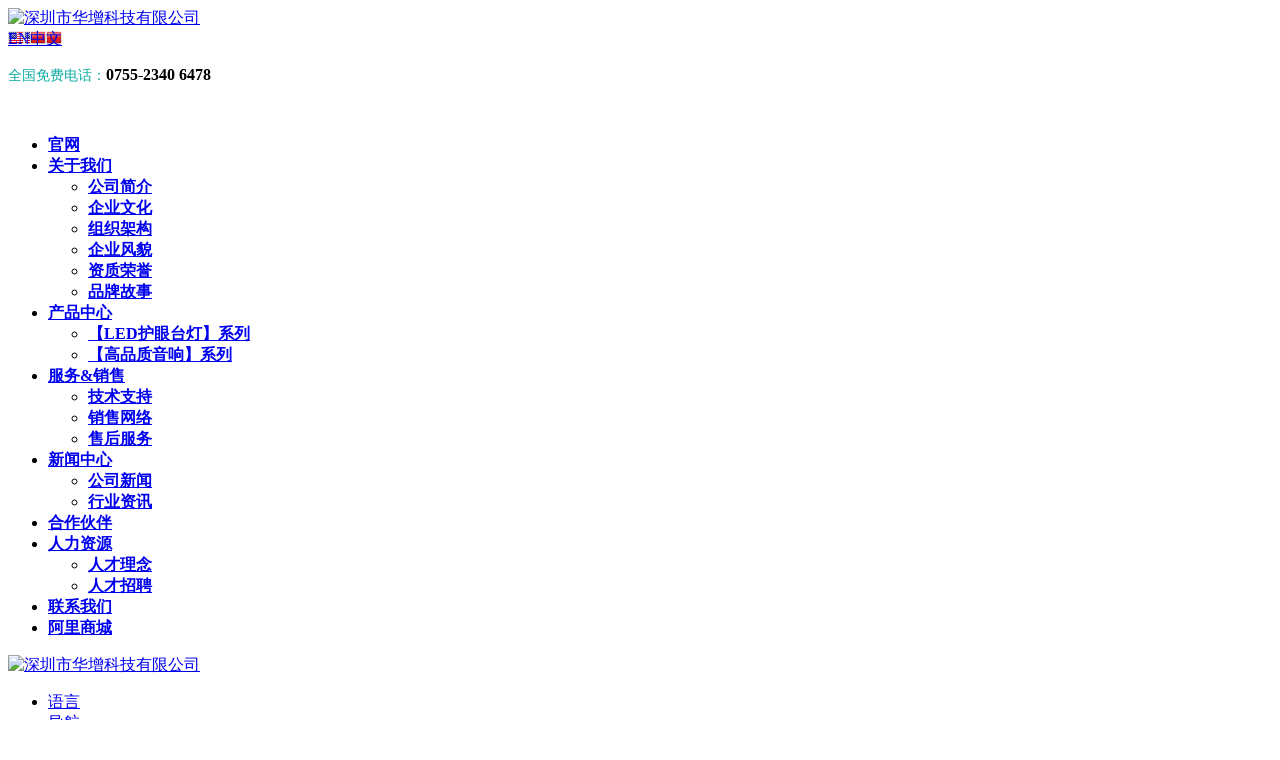

--- FILE ---
content_type: text/html; charset=utf-8
request_url: http://www.huazengkeji.com/p_01/ctlcategoryid_23774_language_zh-CN
body_size: 10951
content:
<!DOCTYPE html>
<head id="Head"><script type="text/javascript">var allpane = 'topAreaA|headerAreaA|mainArea|sidebarAreaA|footerAreaA|bottomAreaA|fixedBottomArea|fixed-left|fixed-right|popup-area';</script><script type="text/javascript">var skinpath = '/Portals/_default/Skins/Curtains/Html/';var skinurl = 'http://www.huazengkeji.com/Portals/_default/Skins/Curtains/Html/';</script><meta http-equiv="Content-Type" content="text/html; charset=UTF-8" /><link rel="dns-prefetch" href="//cdncss.81yk.bid" /><link rel="dns-prefetch" href="//cdnjs.81yk.bid" /><link rel="dns-prefetch" href="//cdnimgs.81yk.bid" /><link rel="dns-prefetch" href="//cdnhimgs.81yk.bid" /><meta id="MetaAuthor" name="AUTHOR" content="深圳市华增科技有限公司" /><meta name="RESOURCE-TYPE" content="DOCUMENT" /><meta name="DISTRIBUTION" content="GLOBAL" /><meta name="ROBOTS" content="INDEX, FOLLOW" /><meta name="REVISIT-AFTER" content="7 DAYS" /><meta name="RATING" content="GENERAL" /><link id="qhddefaultcontent490_css" rel="stylesheet" type="text/css" href="/Portals/_default/css/qhdcontent.css?v=40" /><link id="_Portals__default_Skins_Curtains_Html_css_content_css?ver=1_0" rel="stylesheet" type="text/css" href="/Portals/_default/Skins/Curtains/Html/css/content.css?ver=1.0" /><link id="_Portals__default_Skins_Curtains_Html_css_menu_css?ver=1_0" rel="stylesheet" type="text/css" href="/Portals/_default/Skins/Curtains/Html/css/menu.css?ver=1.0" /><link id="_Portals__default_Skins_Curtains_Html_css_jquery_fancybox_1_3_4_css?ver=1_0" rel="stylesheet" type="text/css" href="/Portals/_default/Skins/Curtains/Html/css/jquery.fancybox-1.3.4.css?ver=1.0" /><link id="_Portals__default_Skins_Curtains_Html_css_pgwslideshow_css?ver=1_0" rel="stylesheet" type="text/css" href="/Portals/_default/Skins/Curtains/Html/css/pgwslideshow.css?ver=1.0" /><link id="_Portals__default_Skins_Curtains_Html_css_animate_min_css?ver=1_0" rel="stylesheet" type="text/css" href="/Portals/_default/Skins/Curtains/Html/css/animate.min.css?ver=1.0" /><link id="_Portals__default_Skins_Curtains_Html_css_style_css?ver=1_2" rel="stylesheet" type="text/css" href="/Portals/_default/Skins/Curtains/Html/css/style.css?ver=1.2" /><link id="_Portals__default_Skins_Curtains_Html_css_style_coffee_css" rel="stylesheet" type="text/css" href="/Portals/_default/Skins/Curtains/Html/css/style-coffee.css" /><!--[if lt IE 9]>
 <script src="/Portals/_default/Skins/Curtains/Html/js/html5.js"></script>
<![endif]--><!--[if IE 6]>
 <script type="text/javascript" src="/Portals/_default/Skins/Curtains/Html/js/ie7.js"></script>
 <script type="text/javascript" src="/Portals/_default/Skins/Curtains/Html/js/DD_belatedPNG.js"></script>
 <script type="text/javascript">
  DD_belatedPNG.fix('.top img, .footer img, .bottom img, .form-btn, .module-icon-default');
 </script>
<![endif]--><meta charset="UTF-8"><meta content="width=device-width, initial-scale=1.0, user-scalable=no" name="viewport"><title>
	LED氛围灯 - 产品中心 - 深圳市华增科技有限公司
</title></head>
<!-- 外部样式 -->
<style>
.link-fixed-side li.first .link-name {
    background-color: #0baba1;
}

.link-fixed-side li .link-name:hover, .link-fixed-side li.active .link-name {
    background-color: #0baba1;
    text-decoration: none;
}

.category ul li.current a {
    color: #0baba1;
}

.category ul li a:hover {
    text-decoration: none;
    color: #0baba1;
}
.link-fixed-side li.first .link-name:hover {
    background-color: #0baba1;
}

.link-fixed-side .link-summary {
    display: none;
    position: absolute;
    right: 70px;
    top: 0;
    min-width: 130px;
    max-width: 200px;
    _width: 130px;
    min-height: 35px;
    height: auto !important;
    _height: 35px;
    padding: 20px 15px 15px;
    background-color: #0baba1;
}
.page-menu-content ul li.current a {
    color: #0baba1;
}
.page-menu-content ul li a:hover {
    text-decoration: none;
    color: #0baba1;
}
.footer {
    overflow: hidden;
    background-color: #cbcbcd;
    color: #fff;
    font-size: 13px;
    font-size: 1.3rem;
}

.footer .module-title-default > .module-title-content h3 {
    color: #7d6060;
}

.footer a {
    color: #885656 !important;
}

.bottom {
    overflow: hidden;
    background: #a9a6a4;
    color: #fff;
    font-size: 13px;
    font-size: 1.3rem;
}
.module-full-screen-title > .module-title-content > i {
    display: inline-block;
    position: relative;
    top: -5px;
    width: 180px;
    height: 1px;
    overflow: hidden;
    background-color: #080808;
}

.module-full-screen-title > .module-title-content > h3 {
    display: inline-block;
    margin: 0 20px;
    line-height: normal;
    font-weight: normal;
    color: #000;
    font-size: 13px;
    font-size: 1.3rem;
}

.carousel-btn .selected {
    background: #000000;
    cursor: default;
}


.carousel-btn a {
    display: inline-block;
    width: 12px;
    height: 12px;
    margin: 0 6px;
    background: #000;
    border-radius: 50%;
}
</style>  
<body class="font-zh-CN" style="">
    <form name="Form" method="post" action="/p_01/ctlcategoryid_23774_language_zh-CN" id="Form" enctype="multipart/form-data" style="height:inherit">
<div>
<input type="hidden" name="__EVENTTARGET" id="__EVENTTARGET" value="" />
<input type="hidden" name="__EVENTARGUMENT" id="__EVENTARGUMENT" value="" />
<input type="hidden" name="__VIEWSTATE_CACHEKEY" id="__VIEWSTATE_CACHEKEY" value="VS_jmi2ctorwyefryphlnwrniky_/p_01/ctlcategoryid_23774_language_zh-CN" />

</div>

<script type="text/javascript">
//<![CDATA[
var theForm = document.forms['Form'];
if (!theForm) {
    theForm = document.Form;
}
function __doPostBack(eventTarget, eventArgument) {
    if (!theForm.onsubmit || (theForm.onsubmit() != false)) {
        theForm.__EVENTTARGET.value = eventTarget;
        theForm.__EVENTARGUMENT.value = eventArgument;
        theForm.submit();
    }
}
//]]>
</script>



<script src="/js/a1portalcore.js?v=40" type="text/javascript"></script><script src="/js/a1portal.js?v=40"></script><script src="/Portals/_default/Skins/Curtains/Html/js/jquery-1.7.2.min.js"></script><script src="/Portals/_default/Skins/Curtains/Html/js/superfish.js"></script><script src="/Portals/_default/Skins/Curtains/Html/js/jquery.carouFredSel.js"></script><script src="/Portals/_default/Skins/Curtains/Html/js/jquery.touchSwipe.min.js"></script><script src="/Portals/_default/Skins/Curtains/Html/js/jquery.tools.min.js"></script><script src="/Portals/_default/Skins/Curtains/Html/js/jquery.fancybox-1.3.4.pack.js"></script><script src="/Portals/_default/Skins/Curtains/Html/js/pgwslideshow.min.js"></script><script src="/Portals/_default/Skins/Curtains/Html/js/jquery.fixed.js"></script><script src="/Portals/_default/Skins/Curtains/Html/js/cloud-zoom.1.0.2.min.js"></script><script src="/Portals/_default/Skins/Curtains/Html/js/device.min.js"></script><script src="/Portals/_default/Skins/Curtains/Html/html5media/html5media-1.2.js"></script><script src="/Portals/_default/Skins/Curtains/Html/js/animate.min.js"></script><script src="/Portals/_default/Skins/Curtains/Html/js/custom.js"></script>
        
        <script type="text/javascript">
 html5media.flowplayerSwf = "/Portals/_default/Skins/Curtains/Html//html5media/flowplayer-3.2.18.swf";
 html5media.flowplayerControlsSwf = "/Portals/_default/Skins/Curtains/Html//html5media/flowplayer.controls-3.2.16.swf";
</script><div id="wrapper" class="insi-page"><!-- ==================== S top ==================== --><header class="top header-v1 desktops-section default-top"><!-- top-bar --><!-- top-bar --><!-- S top-main --><div class="top-main"><div class="page-width clearfix"><div class="logo" skinobjectzone="HtmlLogo_399"><a href="http://www.huazengkeji.com"><img src="/Portals/490/_thumbs/2127f100-0e9c-4f26-864e-f70d622d63a9_0_60.jpg" alt="深圳市华增科技有限公司"/></a></div><!-- end of logo --><div class="top-main-content float-right"><div class="top-main-content-section float-right clearfix"><!-- S language --><div class="language float-right" skinobjectzone="HtmlLanguage_487"><a href="http://www.huazengkeji.com/p_01/ctlcategoryid_23774_language_en-US" class="first-level"><span style="background-image:url(/images/flags/en-US.png);" class="language-ico">EN</span></a><a href="http://www.huazengkeji.com/p_01/ctlcategoryid_23774_language_zh-CN" class="first-level"><span style="background-image:url(/images/flags/zh-CN.png);" class="language-ico">中文</span></a></div><!-- E language --><div id="a1portalSkin_topAreaA" class="top-widget float-right"><!-- Start_Module_44948 --><a name="30776" id="30776"></a><div class="module-default module-no-margin"><div class="module-inner"><div id="a1portalSkin_ctr4494844948_mainArea" class="module-content"><!-- Start_Module_44948 --><div class="qhd-content"><p>
	<span style="font-size:14px;"><span style="color:#0baba1;">全国免费电话：</span></span><strong>0755-2340 6478</strong></p>
<div>
	&nbsp;</div>
</div><!-- End_Module_44948 --></div></div></div></div></div><div class="clear"></div><!-- S nav --><nav class="nav"><div class="main-nav clearfix" skinobjectzone="menu_719"><ul class="sf-menu"><!-- 判断为正常情况 --><li class=""><a class="first-level" href="http://www.huazengkeji.com/home/language_zh-CN" target=""><strong>官网</strong></a><i></i></li><!-- 判断为正常情况 --><li class=""><a class="first-level" href="http://www.huazengkeji.com/about_01/language_zh-CN" target=""><strong>关于我们</strong></a><i></i><ul class="subMenu"><!-- 判断为正常情况 --><li class=""><a class="" href="http://www.huazengkeji.com/about_01/language_zh-CN" target=""><strong>公司简介</strong></a></li><!-- 判断为正常情况 --><li class=""><a class="" href="http://www.huazengkeji.com/about_04/language_zh-CN" target=""><strong>企业文化</strong></a></li><!-- 判断为正常情况 --><li class=""><a class="" href="http://www.huazengkeji.com/about_02/language_zh-CN" target=""><strong>组织架构</strong></a></li><!-- 判断为正常情况 --><li class=""><a class="" href="http://www.huazengkeji.com/about_03/language_zh-CN" target=""><strong>企业风貌</strong></a></li><!-- 判断为正常情况 --><li class=""><a class="" href="http://www.huazengkeji.com/page40/language_zh-CN" target=""><strong>资质荣誉</strong></a></li><!-- 判断为正常情况 --><li class=""><a class="" href="http://www.huazengkeji.com/page42/language_zh-CN" target=""><strong>品牌故事</strong></a></li></ul></li><!-- 判断为正常情况 --><li class="current"><a class="first-level" href="http://www.huazengkeji.com/p_01/language_zh-CN" target=""><strong>产品中心</strong></a><i></i><ul class="subMenu"><!-- 判断为正常情况 --><li class=""><a class="" href="http://www.huazengkeji.com/p_01/ctlcategoryid_1429_language_zh-CN" target=""><strong>【LED护眼台灯】系列</strong></a></li><!-- 判断为正常情况 --><li class=""><a class="" href="http://www.huazengkeji.com/p_01/ctlcategoryid_1430_language_zh-CN" target=""><strong>【高品质音响】系列</strong></a></li></ul></li><!-- 判断为正常情况 --><li class=""><a class="first-level" href="http://www.huazengkeji.com/service_01/language_zh-CN" target=""><strong>服务&销售</strong></a><i></i><ul class="subMenu"><!-- 判断为正常情况 --><li class=""><a class="" href="http://www.huazengkeji.com/page41/language_zh-CN" target=""><strong>技术支持</strong></a></li><!-- 判断为正常情况 --><li class=""><a class="" href="http://www.huazengkeji.com/service_02/language_zh-CN" target=""><strong>销售网络</strong></a></li><!-- 判断为正常情况 --><li class=""><a class="" href="http://www.huazengkeji.com/service_01/language_zh-CN" target=""><strong>售后服务</strong></a></li></ul></li><!-- 判断为正常情况 --><li class=""><a class="first-level" href="http://www.huazengkeji.com/news_01/language_zh-CN" target=""><strong>新闻中心</strong></a><i></i><ul class="subMenu"><!-- 判断为正常情况 --><li class=""><a class="" href="http://www.huazengkeji.com/news_01/language_zh-CN" target=""><strong>公司新闻</strong></a></li><!-- 判断为正常情况 --><li class=""><a class="" href="http://www.huazengkeji.com/news_02/language_zh-CN" target=""><strong>行业资讯</strong></a></li></ul></li><!-- 判断为正常情况 --><li class=""><a class="first-level" href="http://www.huazengkeji.com/partners/language_zh-CN" target=""><strong>合作伙伴</strong></a><i></i></li><!-- 判断为正常情况 --><li class=""><a class="first-level" href="http://www.huazengkeji.com/jobs_01/language_zh-CN" target=""><strong>人力资源</strong></a><i></i><ul class="subMenu"><!-- 判断为正常情况 --><li class=""><a class="" href="http://www.huazengkeji.com/jobs_01/language_zh-CN" target=""><strong>人才理念</strong></a></li><!-- 判断为正常情况 --><li class=""><a class="" href="http://www.huazengkeji.com/jobs_02/language_zh-CN" target=""><strong>人才招聘</strong></a></li></ul></li><!-- 判断为正常情况 --><li class=""><a class="first-level" href="http://www.huazengkeji.com/contact/language_zh-CN" target=""><strong>联系我们</strong></a><i></i></li><!-- 判断为正常情况 --><li class=""><a class="first-level" href="https://hzkjgift.1688.com/" target="_blank"><strong>阿里商城</strong></a><i></i></li></ul></div></nav><!-- E nav--></div></div></div><!-- E top-main --><div class="clear"></div></header><!-- S touch-top-wrapper --><div class="touch-top mobile-section clearfix"><div class="touch-top-wrapper clearfix"><div class="touch-logo" skinobjectzone="HtmlLogo_2927"><a class="" href="http://www.huazengkeji.com"><img src="/Portals/490/_thumbs/2127f100-0e9c-4f26-864e-f70d622d63a9_0_60.jpg" alt="深圳市华增科技有限公司"/></a></div><!-- S touch-navigation --><div class="touch-navigation"><div class="touch-toggle"><ul><li class="touch-toggle-item-first"><a href="javascript:;" class="drawer-language" data-drawer="drawer-section-language"><i class="touch-icon-language"></i><span>语言</span></a></li><li class="touch-toggle-item-last"><a href="javascript:;" class="drawer-menu" data-drawer="drawer-section-menu"><i class="touch-icon-menu"></i><span>导航</span></a></li></ul></div></div><!-- E touch-navigation --></div><!-- S touch-top --><div class="touch-toggle-content touch-top-home"><div class="drawer-section drawer-section-language"><ul class="touch-language clearfix" skinobjectzone="HtmlLanguage_3218"><li><a href="http://www.huazengkeji.com/p_01/ctlcategoryid_23774_language_en-US">EN</a></li><li><a href="http://www.huazengkeji.com/p_01/ctlcategoryid_23774_language_zh-CN">中文</a></li></ul></div><div class="drawer-section drawer-section-menu"><div class="touch-menu" skinobjectzone="menu_3436"><ul><li><a href="http://www.huazengkeji.com/home/language_zh-CN"><span>官网</span></a></li><li><a href="javascript:;"><span>关于我们</span><i class="touch-arrow-down"></i></a><ul><li><a href="http://www.huazengkeji.com/about_01/language_zh-CN"><span>公司简介</span></a></li><li><a href="http://www.huazengkeji.com/about_04/language_zh-CN"><span>企业文化</span></a></li><li><a href="http://www.huazengkeji.com/about_02/language_zh-CN"><span>组织架构</span></a></li><li><a href="http://www.huazengkeji.com/about_03/language_zh-CN"><span>企业风貌</span></a></li><li><a href="http://www.huazengkeji.com/page40/language_zh-CN"><span>资质荣誉</span></a></li><li><a href="http://www.huazengkeji.com/page42/language_zh-CN"><span>品牌故事</span></a></li></ul></li><li><a href="javascript:;"><span>产品中心</span><i class="touch-arrow-down"></i></a><ul><li><a href="http://www.huazengkeji.com/p_01/ctlcategoryid_1429_language_zh-CN"><span>【LED护眼台灯】系列</span></a></li><li><a href="http://www.huazengkeji.com/p_01/ctlcategoryid_1430_language_zh-CN"><span>【高品质音响】系列</span></a></li></ul></li><li><a href="javascript:;"><span>服务&销售</span><i class="touch-arrow-down"></i></a><ul><li><a href="http://www.huazengkeji.com/page41/language_zh-CN"><span>技术支持</span></a></li><li><a href="http://www.huazengkeji.com/service_02/language_zh-CN"><span>销售网络</span></a></li><li><a href="http://www.huazengkeji.com/service_01/language_zh-CN"><span>售后服务</span></a></li></ul></li><li><a href="javascript:;"><span>新闻中心</span><i class="touch-arrow-down"></i></a><ul><li><a href="http://www.huazengkeji.com/news_01/language_zh-CN"><span>公司新闻</span></a></li><li><a href="http://www.huazengkeji.com/news_02/language_zh-CN"><span>行业资讯</span></a></li></ul></li><li><a href="http://www.huazengkeji.com/partners/language_zh-CN"><span>合作伙伴</span></a></li><li><a href="javascript:;"><span>人力资源</span><i class="touch-arrow-down"></i></a><ul><li><a href="http://www.huazengkeji.com/jobs_01/language_zh-CN"><span>人才理念</span></a></li><li><a href="http://www.huazengkeji.com/jobs_02/language_zh-CN"><span>人才招聘</span></a></li></ul></li><li><a href="http://www.huazengkeji.com/contact/language_zh-CN"><span>联系我们</span></a></li><li><a href="https://hzkjgift.1688.com/"><span>阿里商城</span></a></li></ul></div></div><script type="text/javascript">
    $(document).ready(function(){
     
     $(".touch-toggle a").click(function(event){
      var className = $(this).attr("data-drawer");
      
      if( $("."+className).css('display') == 'none' ){      
       $("."+className).slideDown().siblings(".drawer-section").slideUp();
      }else{
       $(".drawer-section").slideUp(); 
      }
      event.stopPropagation();
     });
     
     /*$(document).click(function(){
      $(".drawer-section").slideUp();     
     })*/
     
     $('.touch-menu a').click(function(){     
      if( $(this).next().is('ul') ){
       if( $(this).next('ul').css('display') == 'none' ){
        $(this).next('ul').slideDown();
        $(this).find('i').attr("class","touch-arrow-up");     
       }else{
        $(this).next('ul').slideUp();
        $(this).next('ul').find('ul').slideUp();
        $(this).find('i').attr("class","touch-arrow-down");
       }   
      }
     });
    });
</script></div><!-- E touch-top --></div><!-- E touch-top-wrapper --><!-- ==================== E top ==================== --><!-- ==================== S header ==================== --><div id="a1portalSkin_headerAreaA" class="header"><!-- Start_Module_44973 --><a name="1398538" id="1398538"></a><div class="module-default"><div class="module-inner"><div id="a1portalSkin_ctr4497344973_mainArea" class="module-content"><!-- Start_Module_44973 --><!-- S responsive-carousel --><div class="responsive-carousel carousel clearfix"><div id="responsive-44973"><div class="carousel-item" style=""><div class="carousel-img"><a href="javascript:;" target=""><img src="/Portals/490/Images/Slideshow/087134ab-0121-47c1-8e23-2774d6c06a72.jpg" alt="广告轮换4" /></a></div></div><div class="carousel-item" style="display:none;"><div class="carousel-img"><a href="javascript:;" target=""><img src="/Portals/490/Images/Slideshow/9e5ef015-f116-4a65-9a4f-193035433204.jpg" alt="广告轮换5" /></a></div></div><div class="carousel-item" style="display:none;"><div class="carousel-img"><a href="javascript:;" target=""><img src="/Portals/490/Images/Slideshow/0d1b6ce2-5582-44e9-866d-d0dd438d2ca4.jpg" alt="广告轮换4" /></a></div></div><div class="carousel-item" style="display:none;"><div class="carousel-img"><a href="javascript:;" target=""><img src="/Portals/490/Images/Slideshow/6d024c67-f9d2-4cb5-9e12-18e37b5956f2.jpg" alt="广告轮换3" /></a></div></div></div><div class="carousel-btn carousel-btn-fixed" id="carousel-page-44973"></div><script type="text/javascript">
     
  $(window).load(function(){
   $("#responsive-44973").carouFredSel({
    responsive : true,
    width       : '100%',
    items  : { visible : 1 },
    auto     : { pauseOnHover: true, timeoutDuration:5000 },
    swipe     : { onTouch:true, onMouse:true },
    pagination  : "#carousel-page-44973"
    //prev   : { button:"#carousel-prev-44973"},
    //next   : { button:"#carousel-next-44973"},
    //scroll : { fx : "coverfade", duration : 1200, timeoutDuration : 1500 }  
   });
            
            $("#responsive-44973 .carousel-item").show();
  });
</script></div><!-- E responsive-carousel --><!-- End_Module_44973 --></div></div></div></div><!-- ==================== E Header ==================== --><!-- ==================== S main ==================== --><section class="main"><div class="page-width clearfix"><!-- S content --><section class="content float-right"><!-- S page-title --><section class="page-title page-title-inner clearfix"><!-- S breadcrumbs --><div class="breadcrumbs float-right" skinobjectzone="HtmlBreadCrumb_4097"><span>当前位置：</span><a class="breadcrumbs-home" href="/">首页</a><i>></i><a href="http://www.huazengkeji.com/p_01/language_zh-CN">产品中心</a><i>></i><strong>LED氛围灯</strong></div><!-- E breadcrumbs --><!-- S page-name --><div class="page-name float-left"><h2>产品中心</h2></div><!-- E page-name --></section><!-- E page-title --><div id="a1portalSkin_mainArea" class="content-wrapper"><!-- Start_Module_44971 --><a name="1410755" id="1410755"></a><div class="module-default"><div class="module-inner"><div id="a1portalSkin_ctr4497144971_mainArea" class="module-content"><!-- Start_Module_44971 --><!-- S portfolio-list --><div class="portfolio-list product-list"><ul class="column clearfix"><li class="col-3-1 not-animated" data-animate="fadeInUp" data-delay="200"><div class="product-item"><div class="portfolio-img"><a href="http://www.huazengkeji.com/p_01/ctlcategoryid_23774_productid_381947_language_zh-CN" target="_blank"><img src="/Portals/490/Images/Catalog/_thumbs/ec3918b6-1532-44ba-b26b-a4040481c549_500_500_UniformFill.jpg" alt="X6氛围RGB台灯" /></a></div><div class="portfolio-title"><h2><a href="http://www.huazengkeji.com/p_01/ctlcategoryid_23774_productid_381947_language_zh-CN" target="_blank">X6氛围RGB台灯</a></h2></div></div></li><li class="col-3-1 not-animated" data-animate="fadeInUp" data-delay="400"><div class="product-item"><div class="portfolio-img"><a href="http://www.huazengkeji.com/p_01/ctlcategoryid_23774_productid_381943_language_zh-CN" target="_blank"><img src="/Portals/490/Images/Catalog/_thumbs/e9c55049-dbe8-4fb1-9aaa-21b32b4ba3b0_500_500_UniformFill.jpg" alt="Q11笔筒氛围LED台灯" /></a></div><div class="portfolio-title"><h2><a href="http://www.huazengkeji.com/p_01/ctlcategoryid_23774_productid_381943_language_zh-CN" target="_blank">Q11笔筒氛围LED台灯</a></h2></div></div></li><li class="col-3-1 last not-animated" data-animate="fadeInUp" data-delay="600"><div class="product-item"><div class="portfolio-img"><a href="http://www.huazengkeji.com/p_01/ctlcategoryid_23774_productid_381942_language_zh-CN" target="_blank"><img src="/Portals/490/Images/Catalog/_thumbs/a8f31e38-c48c-4103-ba9a-eb764fd8a5d4_500_500_UniformFill.jpg" alt="Q6炫彩LED台灯" /></a></div><div class="portfolio-title"><h2><a href="http://www.huazengkeji.com/p_01/ctlcategoryid_23774_productid_381942_language_zh-CN" target="_blank">Q6炫彩LED台灯</a></h2></div></div></li></ul><ul class="column clearfix"><li class="col-3-1 not-animated" data-animate="fadeInUp" data-delay="200"><div class="product-item"><div class="portfolio-img"><a href="http://www.huazengkeji.com/p_01/ctlcategoryid_23774_productid_381936_language_zh-CN" target="_blank"><img src="/Portals/490/Images/Catalog/_thumbs/99a1462a-24e8-4b52-84e4-bc9425dba9ea_500_500_UniformFill.jpg" alt="Y3高脚杯RGB台灯" /></a></div><div class="portfolio-title"><h2><a href="http://www.huazengkeji.com/p_01/ctlcategoryid_23774_productid_381936_language_zh-CN" target="_blank">Y3高脚杯RGB台灯</a></h2></div></div></li></ul></div><!-- E portfolio-list --><!-- S pagination --><!-- E pagination --><!-- End_Module_44971 --></div></div></div></div></section><!-- S content --><!-- S sidebar --><section class="sidebar float-left"><div id="a1portalSkin_sidebarAreaA" class="sidebar-content"><!-- Start_Module_44972 --><a name="30822" id="30822"></a><div class="module module-hlbg"><div class="module-inner"><div class="module-hlbg-title clearfix"><h3 class="" style="">产品中心</h3></div><div id="a1portalSkin_ctr4497244972_mainArea" class="module-hlbg-content"><!-- Start_Module_44972 --><!-- S product-category --><div class="category category-44972 product-category"><ul><li class="current"><a href="javascript:;">【LED护眼台灯】系列</a><i></i><ul><li class=""><a href="http://www.huazengkeji.com/p_01/ctlcategoryid_189069_language_zh-CN">LED小台灯</a></li><li class=""><a href="http://www.huazengkeji.com/p_01/ctlcategoryid_189070_language_zh-CN">LED书写台灯</a></li><li class=""><a href="http://www.huazengkeji.com/p_01/ctlcategoryid_189071_language_zh-CN">LED无线充电台灯</a></li><li class=""><a href="http://www.huazengkeji.com/p_01/ctlcategoryid_23772_language_zh-CN">LED风扇灯</a></li><li class=""><a href="http://www.huazengkeji.com/p_01/ctlcategoryid_23773_language_zh-CN">LED化妆镜灯</a></li><li class="current"><a href="http://www.huazengkeji.com/p_01/ctlcategoryid_23774_language_zh-CN">LED氛围灯</a></li><li class=""><a href="http://www.huazengkeji.com/p_01/ctlcategoryid_23775_language_zh-CN">LED智能灯</a></li><li class=""><a href="http://www.huazengkeji.com/p_01/ctlcategoryid_74285_language_zh-CN">【杀菌灯】系列</a></li></ul></li><li class=""><a href="javascript:;">【高品质音响】系列</a><i></i><ul><li class=""><a href="http://www.huazengkeji.com/p_01/ctlcategoryid_189072_language_zh-CN">蓝牙音箱</a></li><li class=""><a href="http://www.huazengkeji.com/p_01/ctlcategoryid_189073_language_zh-CN">音响</a></li></ul></li><li class=""><a href="http://www.huazengkeji.com/p_01/ctlcategoryid_74283_language_zh-CN">【加湿器&空气净化器】系列</a><i></i></li><li class=""><a href="http://www.huazengkeji.com/p_01/ctlcategoryid_74284_language_zh-CN">【桌面风扇】系列</a><i></i></li></ul></div><script type="text/javascript">
 $(document).ready(function(){
  $('.category-44972 ul ul').find('li:last').addClass('last');
  
  $('.category-44972 > ul > li > a').click(function(){
   if( $(this).parent('li').find('ul') ){
    $(this).parent('li').find('ul').slideDown('fast');
    $(this).parent('li').siblings('li').find('ul').slideUp('fast');
    $(this).parent('li').addClass('current').siblings('li').removeClass('current');
   }
  }); 
  
 });
</script><!-- E product-category --><!-- End_Module_44972 --></div></div></div><!-- Start_Module_44963 --><a name="30818" id="30818"></a><div class="module"><div class="module-inner"><div class="module-title module-title-default clearfix"><div class="module-title-content clearfix"><h3 style="" class="">联系我们</h3></div></div><div id="a1portalSkin_ctr4496344963_mainArea" class="module-content"><!-- Start_Module_44963 --><div class="qhd-content"><p>
	总机：0755-23406478-801<br />
	传真：0755-29765484<br />
	网址： www.huazengkeji.com<br />
	https<span style="line-height: 25.2px;">：</span>&nbsp;//hzkjgift.1688.com<br />
	地址：深圳市光明区新湖街道楼村社区第一工业区创鑫工业园二期2号综合楼峰华云谷2层</p>
</div><!-- End_Module_44963 --></div></div></div></div></section><!-- E sidebar --></div></section><!-- ==================== E main ==================== --><!-- ==================== S footer ==================== --><footer class="footer"><div class="footer-main"><div id="a1portalSkin_footerAreaA" class="page-width clearfix"><!-- Start_Module_44954 --><a name="30784" id="30784"></a><div class="module-default"><div class="module-inner"><div id="a1portalSkin_ctr4495444954_mainArea" class="module-content"><!-- Start_Module_44954 --><div class="qhd-module"><div class="column"><div class="col-5-4"><div id="a1portalSkin_ctr4495444954_Column2C80A20_QHDCPM44954M1" class="qhd_column_contain"><!-- Start_Module_44955 --><a name="30785" id="30785"></a><div class="module-default"><div class="module-inner"><div id="a1portalSkin_ctr4495444954_Column2C80A20_ctr4495544955_mainArea" class="module-content"><!-- Start_Module_44955 --><div class="qhd-module"><div class="column marg-per2"><div class="col-5-1"><div id="a1portalSkin_ctr4495444954_Column2C80A20_ctr4495544955_Column5C20A20A20A20A20_QHDCPM44955M1" class="qhd_column_contain"><!-- Start_Module_51569 --><a name="51569" id="51569"></a><div class="module-default"><div class="module-inner"><div id="a1portalSkin_ctr4495444954_Column2C80A20_ctr4495544955_Column5C20A20A20A20A20_ctr5156951569_mainArea" class="module-content"><!-- Start_Module_51569 --><div class="qhd-content"><p>
	<span style="font-size:16px;"><strong><span style="color:#000000;">关于我们</span></strong></span></p>
<p>
	<a href="http://www.huazengkeji.com/about_01/language_zh-CN" target="_blank"><span style="color:#000000;">公司简介 &nbsp;</span></a><a href="http://www.huazengkeji.com/about_04/language_zh-CN" target="_blank"><span style="color: rgb(0, 0, 0); line-height: 1.8;">企业文化</span></a></p>
<p>
	<a href="http://www.huazengkeji.com/about_02/language_zh-CN" target="_blank"><span style="color:#000000;">组织架构 &nbsp;</span></a><a href="http://www.huazengkeji.com/about_03/language_zh-CN" target="_blank"><span style="color: rgb(0, 0, 0); line-height: 1.8;">企业风貌</span></a></p>
<p>
	<span style="line-height: 1.8;"><a href="http://www.huazengkeji.com/page42/language_zh-CN" target="_blank"><span style="color:#000000;">品牌故事</span></a></span><span style="color: rgb(0, 0, 0); line-height: 1.8;"> &nbsp;</span><span style="line-height: 1.8;"><a href="http://www.huazengkeji.com/page40/language_zh-CN" target="_blank"><span style="color:#000000;">资质荣誉</span></a></span></p>
</div><!-- End_Module_51569 --></div></div></div></div></div><div class="col-5-1"><div id="a1portalSkin_ctr4495444954_Column2C80A20_ctr4495544955_Column5C20A20A20A20A20_QHDCPM44955M2" class="qhd_column_contain"><!-- Start_Module_51568 --><a name="51568" id="51568"></a><div class="module-default"><div class="module-inner"><div id="a1portalSkin_ctr4495444954_Column2C80A20_ctr4495544955_Column5C20A20A20A20A20_ctr5156851568_mainArea" class="module-content"><!-- Start_Module_51568 --><div class="qhd-content"><p>
	<span style="color:#000000;"><span style="font-size:16px;"><strong>产品中心</strong></span></span></p>
<p>
	<a href="http://www.huazengkeji.com/p_01/ctlcategoryid_1428_language_zh-CN" target="_blank"><span style="color:#000000;">【LED护眼台灯】系列</span></a></p>
<p>
	<a href="http://www.huazengkeji.com/p_01/ctlcategoryid_189072_language_zh-CN" target="_blank"><span style="color:#000000;"><span style="line-height: 25.2px;">【高品质音响】系列</span></span></a></p>
</div><!-- End_Module_51568 --></div></div></div></div></div><div class="col-5-1"><div id="a1portalSkin_ctr4495444954_Column2C80A20_ctr4495544955_Column5C20A20A20A20A20_QHDCPM44955M3" class="qhd_column_contain"><!-- Start_Module_51567 --><a name="51567" id="51567"></a><div class="module-default"><div class="module-inner"><div id="a1portalSkin_ctr4495444954_Column2C80A20_ctr4495544955_Column5C20A20A20A20A20_ctr5156751567_mainArea" class="module-content"><!-- Start_Module_51567 --><div class="qhd-content"><p>
	<span style="color:#000000;"><strong><span style="font-size:16px;">售后&amp;销售</span></strong></span></p>
<p>
	<a href="http://www.huazengkeji.com/page41/language_zh-CN" target="_blank"><span style="color:#000000;"><span style="font-size:14px;">技术支持</span></span></a></p>
<p>
	<a href="http://www.huazengkeji.com/service_02/language_zh-CN" target="_blank"><span style="color:#000000;"><span style="font-size:14px;">销售网络</span></span></a></p>
<p>
	<a href="http://www.huazengkeji.com/service_01/language_zh-CN" target="_blank"><span style="color:#000000;"><span style="font-size:14px;">售后服务</span></span></a></p>
</div><!-- End_Module_51567 --></div></div></div></div></div><div class="col-5-1"><div id="a1portalSkin_ctr4495444954_Column2C80A20_ctr4495544955_Column5C20A20A20A20A20_QHDCPM44955M4" class="qhd_column_contain"><!-- Start_Module_51566 --><a name="51566" id="51566"></a><div class="module-default"><div class="module-inner"><div id="a1portalSkin_ctr4495444954_Column2C80A20_ctr4495544955_Column5C20A20A20A20A20_ctr5156651566_mainArea" class="module-content"><!-- Start_Module_51566 --><div class="qhd-content"><p>
	<span style="color:#000000;"><strong><span style="font-size:16px;">新闻中心</span></strong></span></p>
<p>
	<a href="http://www.huazengkeji.com/news_01/language_zh-CN" target="_blank"><span style="color:#000000;">公司新闻</span></a></p>
<p>
	<a href="http://www.huazengkeji.com/news_02/language_zh-CN" target="_blank"><span style="color:#000000;">行业资讯</span></a></p>
</div><!-- End_Module_51566 --></div></div></div></div></div><div class="col-5-1 last"><div id="a1portalSkin_ctr4495444954_Column2C80A20_ctr4495544955_Column5C20A20A20A20A20_QHDCPM44955M5" class="qhd_column_contain"><!-- Start_Module_51565 --><a name="51565" id="51565"></a><div class="module-default"><div class="module-inner"><div id="a1portalSkin_ctr4495444954_Column2C80A20_ctr4495544955_Column5C20A20A20A20A20_ctr5156551565_mainArea" class="module-content"><!-- Start_Module_51565 --><div class="qhd-content"><p>
	<strong><span style="color:#000000;"><span style="font-size:16px;">联系我们</span></span></strong></p>
<p>
	<a href="http://www.huazengkeji.com/contact/language_zh-CN" target="_blank"><span style="color:#000000;">联系我们</span></a></p>
<p>
	<a href="http://www.huazengkeji.com/jobs_01/language_zh-CN" target="_blank"><span style="color:#000000;">人力资源</span></a></p>
</div><!-- End_Module_51565 --></div></div></div></div></div></div></div><!-- End_Module_44955 --></div></div></div></div></div><div class="col-5-1 last"><div id="a1portalSkin_ctr4495444954_Column2C80A20_QHDCPM44954M2" class="qhd_column_contain"><!-- Start_Module_44956 --><a name="30786" id="30786"></a><div class="module-default"><div class="module-inner"><div id="a1portalSkin_ctr4495444954_Column2C80A20_ctr4495644956_mainArea" class="module-content"><!-- Start_Module_44956 --><div class="qhd-content"><p style="text-align: center;">
	<img alt="二维码" src="/portals/490/staticfile/default/66218bc2-d699-4500-a59e-a33c1778054e.png" style="width: 120px; height: 122px;" /><br />
	扫描，关注微信公众号</p>
</div><!-- End_Module_44956 --></div></div></div></div></div></div></div><!-- End_Module_44954 --></div></div></div></div></div></footer><!-- ==================== E footer ==================== --><!-- ==================== S bottom ==================== --><section class="bottom"><div id="a1portalSkin_bottomAreaA" class="page-width clearfix"><!-- Start_Module_44951 --><a name="30792" id="30792"></a><div class="module-default"><div class="module-inner"><div id="a1portalSkin_ctr4495144951_mainArea" class="module-content"><!-- Start_Module_44951 --><div class="qhd-module"><div class="column"><div class="col-5-3"><div id="a1portalSkin_ctr4495144951_Column2C60A40_QHDCPM44951M1" class="qhd_column_contain"><!-- Start_Module_44952 --><a name="30793" id="30793"></a><div class="module-default module-no-margin"><div class="module-inner"><div id="a1portalSkin_ctr4495144951_Column2C60A40_ctr4495244952_mainArea" class="module-content"><!-- Start_Module_44952 --><div class="qhd-content"><p>
	&copy; Copyright huazeng.com &nbsp; 深圳市华增科技有限公司 版权所有 &nbsp; &nbsp;&nbsp;<a href="http://www.miitbeian.gov.cn">粤ICP备12079023号-2</a></p>
</div><!-- End_Module_44952 --></div></div></div></div></div><div class="col-5-2 last"><div id="a1portalSkin_ctr4495144951_Column2C60A40_QHDCPM44951M2" class="qhd_column_contain"><!-- Start_Module_44953 --><a name="30794" id="30794"></a><div class="module-default module-no-margin"><div class="module-inner"><div id="a1portalSkin_ctr4495144951_Column2C60A40_ctr4495344953_mainArea" class="module-content"><!-- Start_Module_44953 --><div class="qhd-content"><p style="text-align: right;">
	<a href="http://www.81yk.com" target="_blank">技术支持：火星</a><a href="http://www.hxbrand.net">品牌策划设计</a></p></div><!-- End_Module_44953 --></div></div></div></div></div></div></div><!-- End_Module_44951 --></div></div></div></div></section><!-- ==================== E bottom ==================== --></div><!-- end of wrapper --><!-- S fixed-bottom  --><div id="a1portalSkin_fixedBottomArea" class="QHDEmptyArea fixed-bottom" style=""></div><!-- E fixed-bottom  --><!-- S fixed-side --><div id="a1portalSkin_fixed-left" class="QHDEmptyArea fixed-side fixed-left"></div><!-- E fixed-side --><!-- S fixed-side --><div id="a1portalSkin_fixed-right" class="fixed-side fixed-right"><!-- Start_Module_44949 --><a name="30824" id="30824"></a><!-- S module-horizontal --><div class="module-horizontal module"><div class="modult-inner clearfix"><div class="module-title-horizontal clearfix"><div class="module-title-content clearfix"></div></div><div id="a1portalSkin_ctr4494944949_mainArea" class="module-content"><!-- Start_Module_44949 --><div class="link-fixed-side"><ul><li class="first"><a href="http://wpa.qq.com/msgrd?v=3&uin=123456789&site=qq&menu=yes" class="link-name" target="_blank"><i style="background-image:url(/Portals/490/Images/Links/_thumbs/10641ff2-d0db-43b5-a1d6-2befe888f63a_32_32_UniformFill.png);" alt="在线客服"></i><span>在线客服</span></a></li><li class=""><a href="http://wpa.qq.com/msgrd?v=3&uin=123456789&site=qq&menu=yes" class="link-name" target="_blank"><i style="background-image:url(/Portals/490/Images/Links/_thumbs/9778cb9e-8da2-4300-9d09-f2c6ff54c5ea_32_32_UniformFill.png);" alt="售前客服"></i><span>售前客服</span></a></li><li class=""><a href="http://wpa.qq.com/msgrd?v=3&uin=123456789&site=qq&menu=yes" class="link-name" target="_blank"><i style="background-image:url(/Portals/490/Images/Links/_thumbs/a8e85237-80e0-4e93-811f-75098f7b6437_32_32_UniformFill.png);" alt="售后客服"></i><span>售后客服</span></a></li><li class=""><a href="javascript:;" class="link-name" target=""><i style="background-image:url(/Portals/490/Images/Links/_thumbs/ece5ef25-db7b-4049-8f05-5a1cd2d6c64b_32_32_UniformFill.png);" alt="服务电话"></i><span>服务电话</span></a><div class="link-summary"><i class="arrow-section-r"></i><div class="link-summary-content"><div class="qhd-content"><p style="text-align:center;">0755-23406478
</p></div></div></div></li></ul></div><!-- End_Module_44949 --></div></div></div><!-- E module-horizontal --></div><!-- E fixed-side --><!-- S popup --><div id="popup" class="popup"><div class="popup-content not-animated" data-animate="fadeInDown"><div id="a1portalSkin_popup-area" class="QHDEmptyArea popup-content-wrapper"></div><div class="popup-close-btn"><a href="javascript:;" title="关闭"><span>关闭</span></a></div></div><div class="popup-overlay"></div></div><!-- E popup --><!-- E go top --><div class="gotop-wrapper"><a href="javascript:;" class="fixed-gotop gotop"></a></div><!-- E go top -->
        <input name="ScrollTop" type="hidden" id="ScrollTop" />
        <input name="__a1portalVariable" type="hidden" id="__a1portalVariable" />
    <input type="hidden" name="__VIEWSTATE" id="__VIEWSTATE" value="" /></form>
    
    <!-- 外部脚本 -->
    <script>
document.oncontextmenu = function(){
  return false;
}
document.onkeydown = function(){
  if (event.ctrlKey && window.event.keyCode==67){
    return false;
  }
}
document.body.oncopy = function (){
  return false;
}
//不建议连选中文本都不行
document.onselectstart = function(){
  //return false;
}
</script>  
</body>
</html>


--- FILE ---
content_type: application/javascript
request_url: http://www.huazengkeji.com/js/a1portalcore.js?v=40
body_size: 4218
content:
var A1PORTAL_COL_DELIMITER=String.fromCharCode(16);var A1PORTAL_ROW_DELIMITER=String.fromCharCode(15);var __a1portal_m_bPageLoaded=false;window.onload=__a1portal_Page_OnLoad;function __a1portal_ClientAPIEnabled(){return typeof(a1portal)!="undefined"}function __a1portal_Page_OnLoad(){if(__a1portal_ClientAPIEnabled()){var sLoadHandlers=a1portal.getVar("__a1portal_pageload");if(sLoadHandlers!=null){eval(sLoadHandlers)}a1portal.dom.attachEvent(window,"onscroll",__a1portal_bodyscroll)}__a1portal_m_bPageLoaded=true}function __a1portal_KeyDown(iKeyCode,sFunc,e){if(e==null){e=window.event}if(e.keyCode==iKeyCode){eval(unescape(sFunc));return false}}function __a1portal_bodyscroll(){var a=document.forms.Form;if(__a1portal_ClientAPIEnabled()&&__a1portal_m_bPageLoaded){a.ScrollTop.value=document.documentElement.scrollTop?document.documentElement.scrollTop:a1portal.dom.getByTagName("body")[0].scrollTop}}function __a1portal_setScrollTop(c){if(__a1portal_ClientAPIEnabled()){if(c==null){c=document.forms.Form.ScrollTop.value}var a=a1portal.getVar("ScrollToControl");if(a!=null&&a.length>0){var b=a1portal.dom.getById(a);if(b!=null){c=a1portal.dom.positioning.elementTop(b);a1portal.setVar("ScrollToControl","")}}window.scrollTo(0,c)}}function __a1portal_SetInitialFocus(a){var b=a1portal.dom.getById(a);if(b!=null&&__a1portal_CanReceiveFocus(b)){b.focus()}}function __a1portal_CanReceiveFocus(b){if(b.style.display!="none"&&b.tabIndex>-1&&b.disabled==false&&b.style.visible!="hidden"){var a=b.parentElement;while(a!=null&&a.tagName!="BODY"){if(a.style.display=="none"||a.disabled||a.style.visible=="hidden"){return false}a=a.parentElement}return true}else{return false}}function __a1portal_ContainerMaxMin_OnClick(h,b){var f=a1portal.dom.getById(b);if(f!=null){var e=h.childNodes[0];var k=h.getAttribute("containerid");var i=h.getAttribute("cookieid");var d=e.src.toLowerCase().substr(e.src.lastIndexOf("/"));var a;var g;var j;if(a1portal.getVar("min_icon_"+k)){j=a1portal.getVar("min_icon_"+k)}else{j=a1portal.getVar("min_icon")}if(a1portal.getVar("max_icon_"+k)){g=a1portal.getVar("max_icon_"+k)}else{g=a1portal.getVar("max_icon")}a=g.toLowerCase().substr(g.lastIndexOf("/"));var c=5;if(h.getAttribute("animf")!=null){c=new Number(h.getAttribute("animf"))}if(d==a){e.src=j;a1portal.dom.expandElement(f,c);e.title=a1portal.getVar("min_text");if(i!=null){if(a1portal.getVar("__a1portal_"+k+":defminimized")=="true"){a1portal.dom.setCookie(i,"true",365)}else{a1portal.dom.deleteCookie(i)}}else{a1portal.setVar("__a1portal_"+k+"_Visible","true")}}else{e.src=g;a1portal.dom.collapseElement(f,c);e.title=a1portal.getVar("max_text");if(i!=null){if(a1portal.getVar("__a1portal_"+k+":defminimized")=="true"){a1portal.dom.deleteCookie(i)}else{a1portal.dom.setCookie(i,"false",365)}}else{a1portal.setVar("__a1portal_"+k+"_Visible","false")}}return true}return false}function __a1portal_Help_OnClick(a){var b=a1portal.dom.getById(a);if(b!=null){if(b.style.display=="none"){b.style.display=""}else{b.style.display="none"}return true}return false}function __a1portal_SectionMaxMin(f,c){var d=a1portal.dom.getById(c);if(d!=null){var g=f.getAttribute("max_icon");var e=f.getAttribute("min_icon");var a=f.getAttribute("userctr")!=null;var b;if(d.style.display=="none"){f.src=e;d.style.display="";if(a){b="True"}else{a1portal.setVar(f.id+":exp",1)}}else{f.src=g;d.style.display="none";if(a){b="False"}else{a1portal.setVar(f.id+":exp",0)}}if(a){a1portalcore.setUserProp(f.getAttribute("userctr"),f.getAttribute("userkey"),b,null)}return true}return false}function __a1portal_enableDragDrop(){var b=a1portal.getVar("__a1portal_dragDrop").split(";");var f;a1portal.dom.positioning.disableSelectText();var e=b.length;for(var c=0;c<e;c++){f=b[c].split(" ");if(f[0].length>0){var a=a1portal.dom.getById(f[0]);var d=a1portal.dom.getById(f[1]);if(d.modulePaneId=="undefined"||d.modulePaneId==null){d.modulePaneId=f[3]}if(d.moveBlockId=="undefined"||d.moveBlockId==null){d.moveBlockId=f[4]}if(d.pagePaneId=="undefined"||d.pagePaneId==null){d.pagePaneId=f[5]}if(a!=null&&d!=null){a1portal.dom.positioning.enableDragAndDrop(a,d)}}}}var __a1portal_oPrevSelPane=null;var __a1portal_oPrevSelModule=null;var __a1portal_dragPlaceholderId="a1portal_drag_placeholder";var __a1portal_oPrevIIndex=null;var __a1portal_dragPlaceholder=null;function __a1portal_dragOver(){var k=a1portal.dom.positioning.dragCont;var n=__a1portal_getMostSelectedPane();if(n!=null){var j=__a1portal_getPaneControlIndex(k,n);if(__a1portal_oPrevSelPane!=null){if(__a1portal_oPrevSelPane.id!=n.id){__a1portal_oPrevSelPane.pane.style.border=__a1portal_oPrevSelPane.origBorder}else{if(__a1portal_oPrevIIndex==j&&__a1portal_oPrevSelModule!=null){return}}}a1portal.dom.positioning.removePlaceholder(__a1portal_dragPlaceholder,__a1portal_dragPlaceholderId);if(__a1portal_oPrevSelPane!=null){__a1portal_RecalculatePaneControlDims(__a1portal_oPrevSelPane)}__a1portal_RecalculatePaneControlDims(n);n.pane.style.outline="1px dotted "+A1PORTAL_HIGHLIGHT_COLOR;var d;var a;var h;var c;var e=n.controls.length;for(var g=0;g<e;g++){var f=n.controls[g].id;var b=n.controls[g];var l=k.id;if(j>g&&f!=l){d=b}if(j<=g&&f!=l){a=b;break}}if(__a1portal_dragPlaceholder==null){__a1portal_dragPlaceholder=document.createElement("div");__a1portal_dragPlaceholder.setAttribute("id",__a1portal_dragPlaceholderId);__a1portal_dragPlaceholder.setAttribute("class","moduleMovePlaceholder");__a1portal_dragPlaceholder.style.border="1px dotted red";__a1portal_dragPlaceholder.style.margin="4px 0px 4px 0px"}var m=a1portal.dom.positioning.elementWidth(n.pane);if(m!=null){if(m<=k.elementWidth){if(a!=null){m=document.id(a.control).getSize().x}else{if(d!=null){m=document.id(d.control).getSize().x}}__a1portal_dragPlaceholder.style.width=(m-2)+"px"}else{__a1portal_dragPlaceholder.style.width=""}}__a1portal_dragPlaceholder.style.height="50px";if(a!=null){__a1portal_oPrevSelModule=a;h=a1portal.dom.getNonTextNode(a.control);h.parentNode.insertBefore(__a1portal_dragPlaceholder,h)}else{if(d!=null){__a1portal_oPrevSelModule=d;h=a1portal.dom.getNonTextNode(d.control);a1portal.dom.insertAfter(__a1portal_dragPlaceholder,h)}else{h=a1portal.dom.getById(n.id);a1portal.dom.appendChild(h,__a1portal_dragPlaceholder)}}__a1portal_oPrevIIndex=j;__a1portal_RecalculatePaneDims()}}function __a1portal_dragComplete(){var d=a1portal.dom.positioning.dragCont;var f=d.getAttribute("moduleid");var c=d.getAttribute("moduleidentifier");var b=__a1portal_getMostSelectedPane();var g;if(b==null){var a=__a1portal_Panes();var h=a.length;for(var e=0;e<h;e++){if(a[e].id==d.parentNode.id){b=a[e]}}}if(b!=null){g=__a1portal_getPaneControlIndex(d,b);__a1portal_MoveToPane(b,d,g);a1portal.dom.positioning.destroyDragEvent();showPageLoader("");a1portal.callPostBack("MoveToPane","moduleid="+f,"moduleidentifier="+c,"pane="+b.paneName,"order="+g*2)}}function __a1portal_MoveToPane(b,c,f){if(b!=null){var e=new Array();var a=b.controls.length;for(var d=f;d<a;d++){if(b.controls[d].control.id!=c.id){e[e.length]=b.controls[d].control}a1portal.dom.removeChild(b.controls[d].control)}a1portal.dom.appendChild(b.pane,c);c.style.top=0;c.style.left=0;c.style.position="relative";var g=e.length;for(var d=0;d<g;d++){a1portal.dom.appendChild(b.pane,e[d])}__a1portal_RefreshPanes()}else{c.style.top=0;c.style.left=0;c.style.position="relative"}}function __a1portal_RefreshPanes(){var c=a1portal.getVar("__a1portal_Panes").split(";");var b=a1portal.getVar("__a1portal_PaneNames").split(";");__a1portal_m_aryPanes=new Array();var a=c.length;for(var d=0;d<a;d++){if(c[d].length>0){__a1portal_m_aryPanes[__a1portal_m_aryPanes.length]=new __a1portal_Pane(a1portal.dom.getById(c[d]),b[d])}}}var __a1portal_m_aryPanes;var __a1portal_m_aryModules;function __a1portal_Panes(){if(__a1portal_m_aryPanes==null){__a1portal_m_aryPanes=new Array();__a1portal_RefreshPanes()}return __a1portal_m_aryPanes}function __a1portal_RecalculatePaneDims(){var a=__a1portal_Panes();var d=a.length;for(var c=0;c<d;c++){var b=a[c];b.dims=a1portal.dom.positioning.dims2(b.pane)}}function __a1portal_RecalculatePaneControlDims(b){if(b!=null){var e=b.controls;var a=e.length;var c=null;for(var d=0;d<a;d++){c=e[d];c.dims=a1portal.dom.positioning.dims2(c.control)}}}function __a1portal_Modules(a){if(__a1portal_m_aryModules==null){__a1portal_RefreshPanes()}return __a1portal_m_aryModules[a]}function __a1portal_getMostSelectedPane(){var g=new Array();var j=a1portal.dom.event.object;var l=document.documentElement;var k=document.body;var d=j.pageX||(j.clientX+(l.scrollLeft||k.scrollLeft));var a=j.pageY||(j.clientY+(l.scrollTop||k.scrollTop));if(__a1portal_oPrevSelPane!=null){var c=__a1portal_oPrevSelPane.dims;if((d>c.l)&&(a>c.t)&&(d<(c.l+c.w))&&(a<(c.t+c.h))){g[0]=__a1portal_oPrevSelPane}}if(g.length==0){var h=__a1portal_Panes();var e=h.length;for(var f=0;f<e;f++){var m=h[f];var c=m.dims;if((d>c.l)&&(a>c.t)&&(d<(c.l+c.w))&&(a<(c.t+c.h))){g[g.length+1]=m}}}return g[g.length-1]}function __a1portal_getPaneControlIndex(f,b){if(b==null){return}var g=f.getOffsets().y;var c;if(b.controls.length==0){return 0}var a=b.controls.length;for(var d=0;d<a;d++){c=b.controls[d];var e=c.dims;if(c.control!=f&&g<e.t+50){return c.index}}if(c!=null){return c.index+1}else{return 0}}function __a1portal_getPaneControlIndex2(f,b){if(b==null){return}var h=f.getOffsets().y;var c;var a=b.controls.length;if(a==0){return 0}var e=0;for(e;e<a;e++){c=b.controls[e];if(c.control==f){break}}var d=null;var g=null;if(e==0){if(a>1){g=b.controls[1]}else{return 0}}else{if(e==a-1){d=b.controls[e-1]}else{d=b.controls[e-1];g=b.controls[e+1]}}if(d!=null&&h<d.dims.t){return d.index}if(g!=null&&h>g.dims.t){return g.index}}function __a1portal_Pane(b,c){this.pane=b;this.id=b.id;this.controls=new Array();this.origBorder=b.style.border;this.paneName=c;var g=0;var f="";var a=b.childNodes.length;for(var e=0;e<a;e++){var h=b.childNodes[e];if(a1portal.dom.isNonTextNode(h)){if(__a1portal_m_aryModules==null){__a1portal_m_aryModules=new Array()}var d=h.getAttribute("moduleid");if(d!=null&&d.length>0){f+=d+"~";this.controls[this.controls.length]=new __a1portal_PaneControl(h,g);__a1portal_m_aryModules[d]=h.id;g+=1}}}this.moduleOrder=f;this.dims=a1portal.dom.positioning.dims2(this.pane)}function __a1portal_PaneControl(a,b){this.control=a;this.id=a.id;this.index=b;this.origBorder=a.style.border;this.dims=a1portal.dom.positioning.dims2(this.control)}function __a1portalcore(){this.GetUserVal=0;this.SetUserVal=1}__a1portalcore.prototype={getUserProp:function(b,c,a){this._doUserCallBack(a1portalcore.GetUserVal,b,c,null,new a1portalcore.UserPropArgs(b,c,a))},setUserProp:function(c,d,a,b){this._doUserCallBack(a1portalcore.SetUserVal,c,d,a,new a1portalcore.UserPropArgs(c,d,b))},_doUserCallBack:function(c,d,e,a,b){if(a1portal&&a1portal.xmlhttp){var f=c+COL_DELIMITER+d+COL_DELIMITER+e+COL_DELIMITER+a;a1portal.xmlhttp.doCallBack("__Page",f,a1portalcore._callBackSuccess,b,a1portalcore._callBackFail,null,true,null,0)}else{alert("Client Personalization not enabled")}},_callBackSuccess:function(a,b,c){if(b.pFunc){b.pFunc(b.namingCtr,b.key,a)}},_callBackFail:function(a,b){window.status=a}};__a1portalcore.prototype.UserPropArgs=function(b,c,a){this.namingCtr=b;this.key=c;this.pFunc=a};var a1portalcore=new __a1portalcore();function __a1portal_GetRelatedTarget(a){if(!a){return null}return a.relatedTarget||(a.type=="mouseout"?a.toElement:a.fromElement)}function __a1portal_IsChildOf(a,b){if(b==a){return false}while(b&&(b!=document.body)){if(b==a){return true}try{b=b.parentNode}catch(c){return false}}return false}function __a1portal_isElementOver(b,a){var c=__a1portal_GetRelatedTarget(a);if(__a1portal_IsChildOf(b,c)||b==c){return true}return false}function __a1portal_isElementOut(b,a){var c=__a1portal_GetRelatedTarget(a);if(c&&(__a1portal_IsChildOf(b,c)||b==c)){return true}return false}function toggleDiv(a){if(document.getElementById(a).style.display=="none"){document.getElementById(a).style.display="block"}else{if(document.getElementById(a).style.display=="block"){document.getElementById(a).style.display="none"}}};